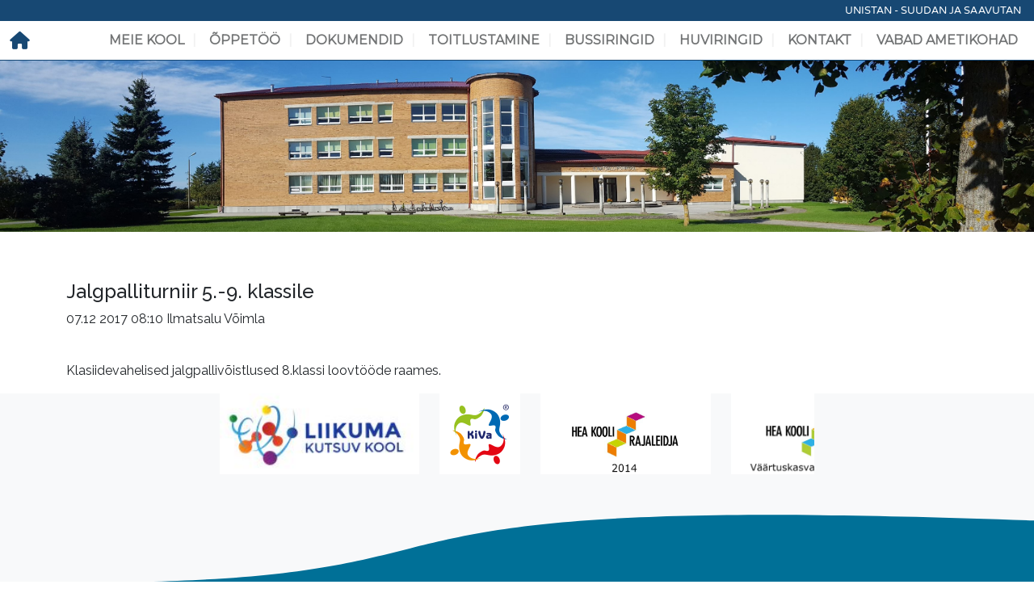

--- FILE ---
content_type: text/html; charset=UTF-8
request_url: https://ilmatsalu.edu.ee/events/jalgpalliturniir-5-9-klassile/
body_size: 11080
content:
<!DOCTYPE html>
<html lang="en" class="apt">
<link rel="icon" href="wp-content/uploads/image/favicon.ico" />
<head><meta charset="utf-8" />
<meta http-equiv="X-UA-Compatible" content="IE=edge" />
<meta name="viewport" content="width=device-width, initial-scale=1" />
<meta name="author" content="" />
<meta name="description" content="" />
<meta name="google-site-verification" content="ncGpth6Etk-kfAIgnKLzOVSKeD-jtxKoRE9P2JaiNhA" />
<meta property="og:site_name" content="Ilmatsalu Põhikool" />
<meta property="og:url" content="https://ilmatsalu.edu.ee/events/jalgpalliturniir-5-9-klassile/" />
<meta property="og:type" content="website" />
<meta property="og:title" content="Jalgpalliturniir 5.-9. klassile" />
<meta property="og:description" content="
	Klasiidevahelised jalgpalliv&amp;otilde;istlused 8. ..." />
<meta property="og:image" content="https://ilmatsalu.edu.ee/wp-content/themes/ipk/img/logo.png" />
<meta property="og:image:width" content="210" />
<meta property="og:image:height" content="295" />
<title>Jalgpalliturniir 5.-9. klassile</title>
        <style id="pressidium-cc-styles">
            .pressidium-cc-theme {
                --cc-bg: #f9faff;
--cc-text: #112954;
--cc-btn-primary-bg: #3859d0;
--cc-btn-primary-text: #f9faff;
--cc-btn-primary-hover-bg: #1d2e38;
--cc-btn-primary-hover-text: #f9faff;
--cc-btn-secondary-bg: #dfe7f9;
--cc-btn-secondary-text: #112954;
--cc-btn-secondary-hover-bg: #c6d1ea;
--cc-btn-secondary-hover-text: #112954;
--cc-toggle-bg-off: #8fa8d6;
--cc-toggle-bg-on: #3859d0;
--cc-toggle-bg-readonly: #cbd8f1;
--cc-toggle-knob-bg: #fff;
--cc-toggle-knob-icon-color: #ecf2fa;
--cc-cookie-category-block-bg: #ebeff9;
--cc-cookie-category-block-bg-hover: #dbe5f9;
--cc-section-border: #f1f3f5;
--cc-block-text: #112954;
--cc-cookie-table-border: #e1e7f3;
--cc-overlay-bg: rgba(230, 235, 255, .85);
--cc-webkit-scrollbar-bg: #ebeff9;
--cc-webkit-scrollbar-bg-hover: #3859d0;
--cc-btn-floating-bg: #3859d0;
--cc-btn-floating-icon: #f9faff;
--cc-btn-floating-hover-bg: #1d2e38;
--cc-btn-floating-hover-icon: #f9faff;
            }
        </style>

        <meta name='robots' content='max-image-preview:large' />
	<style>img:is([sizes="auto" i], [sizes^="auto," i]) { contain-intrinsic-size: 3000px 1500px }</style>
	<script type="text/javascript">
/* <![CDATA[ */
window._wpemojiSettings = {"baseUrl":"https:\/\/s.w.org\/images\/core\/emoji\/16.0.1\/72x72\/","ext":".png","svgUrl":"https:\/\/s.w.org\/images\/core\/emoji\/16.0.1\/svg\/","svgExt":".svg","source":{"concatemoji":"https:\/\/ilmatsalu.edu.ee\/wp-includes\/js\/wp-emoji-release.min.js?ver=6.8.2"}};
/*! This file is auto-generated */
!function(s,n){var o,i,e;function c(e){try{var t={supportTests:e,timestamp:(new Date).valueOf()};sessionStorage.setItem(o,JSON.stringify(t))}catch(e){}}function p(e,t,n){e.clearRect(0,0,e.canvas.width,e.canvas.height),e.fillText(t,0,0);var t=new Uint32Array(e.getImageData(0,0,e.canvas.width,e.canvas.height).data),a=(e.clearRect(0,0,e.canvas.width,e.canvas.height),e.fillText(n,0,0),new Uint32Array(e.getImageData(0,0,e.canvas.width,e.canvas.height).data));return t.every(function(e,t){return e===a[t]})}function u(e,t){e.clearRect(0,0,e.canvas.width,e.canvas.height),e.fillText(t,0,0);for(var n=e.getImageData(16,16,1,1),a=0;a<n.data.length;a++)if(0!==n.data[a])return!1;return!0}function f(e,t,n,a){switch(t){case"flag":return n(e,"\ud83c\udff3\ufe0f\u200d\u26a7\ufe0f","\ud83c\udff3\ufe0f\u200b\u26a7\ufe0f")?!1:!n(e,"\ud83c\udde8\ud83c\uddf6","\ud83c\udde8\u200b\ud83c\uddf6")&&!n(e,"\ud83c\udff4\udb40\udc67\udb40\udc62\udb40\udc65\udb40\udc6e\udb40\udc67\udb40\udc7f","\ud83c\udff4\u200b\udb40\udc67\u200b\udb40\udc62\u200b\udb40\udc65\u200b\udb40\udc6e\u200b\udb40\udc67\u200b\udb40\udc7f");case"emoji":return!a(e,"\ud83e\udedf")}return!1}function g(e,t,n,a){var r="undefined"!=typeof WorkerGlobalScope&&self instanceof WorkerGlobalScope?new OffscreenCanvas(300,150):s.createElement("canvas"),o=r.getContext("2d",{willReadFrequently:!0}),i=(o.textBaseline="top",o.font="600 32px Arial",{});return e.forEach(function(e){i[e]=t(o,e,n,a)}),i}function t(e){var t=s.createElement("script");t.src=e,t.defer=!0,s.head.appendChild(t)}"undefined"!=typeof Promise&&(o="wpEmojiSettingsSupports",i=["flag","emoji"],n.supports={everything:!0,everythingExceptFlag:!0},e=new Promise(function(e){s.addEventListener("DOMContentLoaded",e,{once:!0})}),new Promise(function(t){var n=function(){try{var e=JSON.parse(sessionStorage.getItem(o));if("object"==typeof e&&"number"==typeof e.timestamp&&(new Date).valueOf()<e.timestamp+604800&&"object"==typeof e.supportTests)return e.supportTests}catch(e){}return null}();if(!n){if("undefined"!=typeof Worker&&"undefined"!=typeof OffscreenCanvas&&"undefined"!=typeof URL&&URL.createObjectURL&&"undefined"!=typeof Blob)try{var e="postMessage("+g.toString()+"("+[JSON.stringify(i),f.toString(),p.toString(),u.toString()].join(",")+"));",a=new Blob([e],{type:"text/javascript"}),r=new Worker(URL.createObjectURL(a),{name:"wpTestEmojiSupports"});return void(r.onmessage=function(e){c(n=e.data),r.terminate(),t(n)})}catch(e){}c(n=g(i,f,p,u))}t(n)}).then(function(e){for(var t in e)n.supports[t]=e[t],n.supports.everything=n.supports.everything&&n.supports[t],"flag"!==t&&(n.supports.everythingExceptFlag=n.supports.everythingExceptFlag&&n.supports[t]);n.supports.everythingExceptFlag=n.supports.everythingExceptFlag&&!n.supports.flag,n.DOMReady=!1,n.readyCallback=function(){n.DOMReady=!0}}).then(function(){return e}).then(function(){var e;n.supports.everything||(n.readyCallback(),(e=n.source||{}).concatemoji?t(e.concatemoji):e.wpemoji&&e.twemoji&&(t(e.twemoji),t(e.wpemoji)))}))}((window,document),window._wpemojiSettings);
/* ]]> */
</script>
<style id='wp-emoji-styles-inline-css' type='text/css'>

	img.wp-smiley, img.emoji {
		display: inline !important;
		border: none !important;
		box-shadow: none !important;
		height: 1em !important;
		width: 1em !important;
		margin: 0 0.07em !important;
		vertical-align: -0.1em !important;
		background: none !important;
		padding: 0 !important;
	}
</style>
<link rel='stylesheet' id='wp-block-library-css' href='https://ilmatsalu.edu.ee/wp-includes/css/dist/block-library/style.min.css?ver=6.8.2' type='text/css' media='all' />
<style id='classic-theme-styles-inline-css' type='text/css'>
/*! This file is auto-generated */
.wp-block-button__link{color:#fff;background-color:#32373c;border-radius:9999px;box-shadow:none;text-decoration:none;padding:calc(.667em + 2px) calc(1.333em + 2px);font-size:1.125em}.wp-block-file__button{background:#32373c;color:#fff;text-decoration:none}
</style>
<style id='pressidium-cookies-style-inline-css' type='text/css'>
.wp-block-pressidium-cookies{overflow-x:auto}.wp-block-pressidium-cookies table{border-collapse:collapse;width:100%}.wp-block-pressidium-cookies thead{border-bottom:3px solid}.wp-block-pressidium-cookies td,.wp-block-pressidium-cookies th{border:solid;padding:.5em}.wp-block-pressidium-cookies td.align-left,.wp-block-pressidium-cookies th.align-left{text-align:left}.wp-block-pressidium-cookies td.align-center,.wp-block-pressidium-cookies th.align-center{text-align:center}.wp-block-pressidium-cookies td.align-right,.wp-block-pressidium-cookies th.align-right{text-align:right}.wp-block-pressidium-cookies td.wrap{word-wrap:anywhere}.wp-block-pressidium-cookies .has-fixed-layout{table-layout:fixed;width:100%}.wp-block-pressidium-cookies .has-fixed-layout td,.wp-block-pressidium-cookies .has-fixed-layout th{word-break:break-word}.wp-block-pressidium-cookies.aligncenter,.wp-block-pressidium-cookies.alignleft,.wp-block-pressidium-cookies.alignright{display:table;width:auto}.wp-block-pressidium-cookies.aligncenter td,.wp-block-pressidium-cookies.aligncenter th,.wp-block-pressidium-cookies.alignleft td,.wp-block-pressidium-cookies.alignleft th,.wp-block-pressidium-cookies.alignright td,.wp-block-pressidium-cookies.alignright th{word-break:break-word}.wp-block-pressidium-cookies.is-style-stripes{background-color:transparent;border-collapse:inherit;border-spacing:0}.wp-block-pressidium-cookies.is-style-stripes tbody tr:nth-child(odd){background-color:var(--cc-block-stripe-color)}.wp-block-pressidium-cookies.is-style-stripes td,.wp-block-pressidium-cookies.is-style-stripes th{border-color:transparent}.wp-block-pressidium-cookies .has-border-color td,.wp-block-pressidium-cookies .has-border-color th,.wp-block-pressidium-cookies .has-border-color tr,.wp-block-pressidium-cookies .has-border-color>*{border-color:inherit}.wp-block-pressidium-cookies table[style*=border-top-color] tr:first-child,.wp-block-pressidium-cookies table[style*=border-top-color] tr:first-child td,.wp-block-pressidium-cookies table[style*=border-top-color] tr:first-child th,.wp-block-pressidium-cookies table[style*=border-top-color]>*,.wp-block-pressidium-cookies table[style*=border-top-color]>* td,.wp-block-pressidium-cookies table[style*=border-top-color]>* th{border-top-color:inherit}.wp-block-pressidium-cookies table[style*=border-top-color] tr:not(:first-child){border-top-color:currentColor}.wp-block-pressidium-cookies table[style*=border-right-color] td:last-child,.wp-block-pressidium-cookies table[style*=border-right-color] th,.wp-block-pressidium-cookies table[style*=border-right-color] tr,.wp-block-pressidium-cookies table[style*=border-right-color]>*{border-right-color:inherit}.wp-block-pressidium-cookies table[style*=border-bottom-color] tr:last-child,.wp-block-pressidium-cookies table[style*=border-bottom-color] tr:last-child td,.wp-block-pressidium-cookies table[style*=border-bottom-color] tr:last-child th,.wp-block-pressidium-cookies table[style*=border-bottom-color]>*,.wp-block-pressidium-cookies table[style*=border-bottom-color]>* td,.wp-block-pressidium-cookies table[style*=border-bottom-color]>* th{border-bottom-color:inherit}.wp-block-pressidium-cookies table[style*=border-bottom-color] tr:not(:last-child){border-bottom-color:currentColor}.wp-block-pressidium-cookies table[style*=border-left-color] td:first-child,.wp-block-pressidium-cookies table[style*=border-left-color] th,.wp-block-pressidium-cookies table[style*=border-left-color] tr,.wp-block-pressidium-cookies table[style*=border-left-color]>*{border-left-color:inherit}.wp-block-pressidium-cookies table[style*=border-style] td,.wp-block-pressidium-cookies table[style*=border-style] th,.wp-block-pressidium-cookies table[style*=border-style] tr,.wp-block-pressidium-cookies table[style*=border-style]>*{border-style:inherit}.wp-block-pressidium-cookies table[style*=border-width] td,.wp-block-pressidium-cookies table[style*=border-width] th,.wp-block-pressidium-cookies table[style*=border-width] tr,.wp-block-pressidium-cookies table[style*=border-width]>*{border-style:inherit;border-width:inherit}

</style>
<style id='global-styles-inline-css' type='text/css'>
:root{--wp--preset--aspect-ratio--square: 1;--wp--preset--aspect-ratio--4-3: 4/3;--wp--preset--aspect-ratio--3-4: 3/4;--wp--preset--aspect-ratio--3-2: 3/2;--wp--preset--aspect-ratio--2-3: 2/3;--wp--preset--aspect-ratio--16-9: 16/9;--wp--preset--aspect-ratio--9-16: 9/16;--wp--preset--color--black: #000000;--wp--preset--color--cyan-bluish-gray: #abb8c3;--wp--preset--color--white: #ffffff;--wp--preset--color--pale-pink: #f78da7;--wp--preset--color--vivid-red: #cf2e2e;--wp--preset--color--luminous-vivid-orange: #ff6900;--wp--preset--color--luminous-vivid-amber: #fcb900;--wp--preset--color--light-green-cyan: #7bdcb5;--wp--preset--color--vivid-green-cyan: #00d084;--wp--preset--color--pale-cyan-blue: #8ed1fc;--wp--preset--color--vivid-cyan-blue: #0693e3;--wp--preset--color--vivid-purple: #9b51e0;--wp--preset--gradient--vivid-cyan-blue-to-vivid-purple: linear-gradient(135deg,rgba(6,147,227,1) 0%,rgb(155,81,224) 100%);--wp--preset--gradient--light-green-cyan-to-vivid-green-cyan: linear-gradient(135deg,rgb(122,220,180) 0%,rgb(0,208,130) 100%);--wp--preset--gradient--luminous-vivid-amber-to-luminous-vivid-orange: linear-gradient(135deg,rgba(252,185,0,1) 0%,rgba(255,105,0,1) 100%);--wp--preset--gradient--luminous-vivid-orange-to-vivid-red: linear-gradient(135deg,rgba(255,105,0,1) 0%,rgb(207,46,46) 100%);--wp--preset--gradient--very-light-gray-to-cyan-bluish-gray: linear-gradient(135deg,rgb(238,238,238) 0%,rgb(169,184,195) 100%);--wp--preset--gradient--cool-to-warm-spectrum: linear-gradient(135deg,rgb(74,234,220) 0%,rgb(151,120,209) 20%,rgb(207,42,186) 40%,rgb(238,44,130) 60%,rgb(251,105,98) 80%,rgb(254,248,76) 100%);--wp--preset--gradient--blush-light-purple: linear-gradient(135deg,rgb(255,206,236) 0%,rgb(152,150,240) 100%);--wp--preset--gradient--blush-bordeaux: linear-gradient(135deg,rgb(254,205,165) 0%,rgb(254,45,45) 50%,rgb(107,0,62) 100%);--wp--preset--gradient--luminous-dusk: linear-gradient(135deg,rgb(255,203,112) 0%,rgb(199,81,192) 50%,rgb(65,88,208) 100%);--wp--preset--gradient--pale-ocean: linear-gradient(135deg,rgb(255,245,203) 0%,rgb(182,227,212) 50%,rgb(51,167,181) 100%);--wp--preset--gradient--electric-grass: linear-gradient(135deg,rgb(202,248,128) 0%,rgb(113,206,126) 100%);--wp--preset--gradient--midnight: linear-gradient(135deg,rgb(2,3,129) 0%,rgb(40,116,252) 100%);--wp--preset--font-size--small: 13px;--wp--preset--font-size--medium: 20px;--wp--preset--font-size--large: 36px;--wp--preset--font-size--x-large: 42px;--wp--preset--spacing--20: 0.44rem;--wp--preset--spacing--30: 0.67rem;--wp--preset--spacing--40: 1rem;--wp--preset--spacing--50: 1.5rem;--wp--preset--spacing--60: 2.25rem;--wp--preset--spacing--70: 3.38rem;--wp--preset--spacing--80: 5.06rem;--wp--preset--shadow--natural: 6px 6px 9px rgba(0, 0, 0, 0.2);--wp--preset--shadow--deep: 12px 12px 50px rgba(0, 0, 0, 0.4);--wp--preset--shadow--sharp: 6px 6px 0px rgba(0, 0, 0, 0.2);--wp--preset--shadow--outlined: 6px 6px 0px -3px rgba(255, 255, 255, 1), 6px 6px rgba(0, 0, 0, 1);--wp--preset--shadow--crisp: 6px 6px 0px rgba(0, 0, 0, 1);}:where(.is-layout-flex){gap: 0.5em;}:where(.is-layout-grid){gap: 0.5em;}body .is-layout-flex{display: flex;}.is-layout-flex{flex-wrap: wrap;align-items: center;}.is-layout-flex > :is(*, div){margin: 0;}body .is-layout-grid{display: grid;}.is-layout-grid > :is(*, div){margin: 0;}:where(.wp-block-columns.is-layout-flex){gap: 2em;}:where(.wp-block-columns.is-layout-grid){gap: 2em;}:where(.wp-block-post-template.is-layout-flex){gap: 1.25em;}:where(.wp-block-post-template.is-layout-grid){gap: 1.25em;}.has-black-color{color: var(--wp--preset--color--black) !important;}.has-cyan-bluish-gray-color{color: var(--wp--preset--color--cyan-bluish-gray) !important;}.has-white-color{color: var(--wp--preset--color--white) !important;}.has-pale-pink-color{color: var(--wp--preset--color--pale-pink) !important;}.has-vivid-red-color{color: var(--wp--preset--color--vivid-red) !important;}.has-luminous-vivid-orange-color{color: var(--wp--preset--color--luminous-vivid-orange) !important;}.has-luminous-vivid-amber-color{color: var(--wp--preset--color--luminous-vivid-amber) !important;}.has-light-green-cyan-color{color: var(--wp--preset--color--light-green-cyan) !important;}.has-vivid-green-cyan-color{color: var(--wp--preset--color--vivid-green-cyan) !important;}.has-pale-cyan-blue-color{color: var(--wp--preset--color--pale-cyan-blue) !important;}.has-vivid-cyan-blue-color{color: var(--wp--preset--color--vivid-cyan-blue) !important;}.has-vivid-purple-color{color: var(--wp--preset--color--vivid-purple) !important;}.has-black-background-color{background-color: var(--wp--preset--color--black) !important;}.has-cyan-bluish-gray-background-color{background-color: var(--wp--preset--color--cyan-bluish-gray) !important;}.has-white-background-color{background-color: var(--wp--preset--color--white) !important;}.has-pale-pink-background-color{background-color: var(--wp--preset--color--pale-pink) !important;}.has-vivid-red-background-color{background-color: var(--wp--preset--color--vivid-red) !important;}.has-luminous-vivid-orange-background-color{background-color: var(--wp--preset--color--luminous-vivid-orange) !important;}.has-luminous-vivid-amber-background-color{background-color: var(--wp--preset--color--luminous-vivid-amber) !important;}.has-light-green-cyan-background-color{background-color: var(--wp--preset--color--light-green-cyan) !important;}.has-vivid-green-cyan-background-color{background-color: var(--wp--preset--color--vivid-green-cyan) !important;}.has-pale-cyan-blue-background-color{background-color: var(--wp--preset--color--pale-cyan-blue) !important;}.has-vivid-cyan-blue-background-color{background-color: var(--wp--preset--color--vivid-cyan-blue) !important;}.has-vivid-purple-background-color{background-color: var(--wp--preset--color--vivid-purple) !important;}.has-black-border-color{border-color: var(--wp--preset--color--black) !important;}.has-cyan-bluish-gray-border-color{border-color: var(--wp--preset--color--cyan-bluish-gray) !important;}.has-white-border-color{border-color: var(--wp--preset--color--white) !important;}.has-pale-pink-border-color{border-color: var(--wp--preset--color--pale-pink) !important;}.has-vivid-red-border-color{border-color: var(--wp--preset--color--vivid-red) !important;}.has-luminous-vivid-orange-border-color{border-color: var(--wp--preset--color--luminous-vivid-orange) !important;}.has-luminous-vivid-amber-border-color{border-color: var(--wp--preset--color--luminous-vivid-amber) !important;}.has-light-green-cyan-border-color{border-color: var(--wp--preset--color--light-green-cyan) !important;}.has-vivid-green-cyan-border-color{border-color: var(--wp--preset--color--vivid-green-cyan) !important;}.has-pale-cyan-blue-border-color{border-color: var(--wp--preset--color--pale-cyan-blue) !important;}.has-vivid-cyan-blue-border-color{border-color: var(--wp--preset--color--vivid-cyan-blue) !important;}.has-vivid-purple-border-color{border-color: var(--wp--preset--color--vivid-purple) !important;}.has-vivid-cyan-blue-to-vivid-purple-gradient-background{background: var(--wp--preset--gradient--vivid-cyan-blue-to-vivid-purple) !important;}.has-light-green-cyan-to-vivid-green-cyan-gradient-background{background: var(--wp--preset--gradient--light-green-cyan-to-vivid-green-cyan) !important;}.has-luminous-vivid-amber-to-luminous-vivid-orange-gradient-background{background: var(--wp--preset--gradient--luminous-vivid-amber-to-luminous-vivid-orange) !important;}.has-luminous-vivid-orange-to-vivid-red-gradient-background{background: var(--wp--preset--gradient--luminous-vivid-orange-to-vivid-red) !important;}.has-very-light-gray-to-cyan-bluish-gray-gradient-background{background: var(--wp--preset--gradient--very-light-gray-to-cyan-bluish-gray) !important;}.has-cool-to-warm-spectrum-gradient-background{background: var(--wp--preset--gradient--cool-to-warm-spectrum) !important;}.has-blush-light-purple-gradient-background{background: var(--wp--preset--gradient--blush-light-purple) !important;}.has-blush-bordeaux-gradient-background{background: var(--wp--preset--gradient--blush-bordeaux) !important;}.has-luminous-dusk-gradient-background{background: var(--wp--preset--gradient--luminous-dusk) !important;}.has-pale-ocean-gradient-background{background: var(--wp--preset--gradient--pale-ocean) !important;}.has-electric-grass-gradient-background{background: var(--wp--preset--gradient--electric-grass) !important;}.has-midnight-gradient-background{background: var(--wp--preset--gradient--midnight) !important;}.has-small-font-size{font-size: var(--wp--preset--font-size--small) !important;}.has-medium-font-size{font-size: var(--wp--preset--font-size--medium) !important;}.has-large-font-size{font-size: var(--wp--preset--font-size--large) !important;}.has-x-large-font-size{font-size: var(--wp--preset--font-size--x-large) !important;}
:where(.wp-block-post-template.is-layout-flex){gap: 1.25em;}:where(.wp-block-post-template.is-layout-grid){gap: 1.25em;}
:where(.wp-block-columns.is-layout-flex){gap: 2em;}:where(.wp-block-columns.is-layout-grid){gap: 2em;}
:root :where(.wp-block-pullquote){font-size: 1.5em;line-height: 1.6;}
</style>
<link rel='stylesheet' id='lightbox2-css' href='https://ilmatsalu.edu.ee/wp-content/plugins/addisional_post_types/vendor/bower-asset/lightbox2/dist/css/lightbox.min.css?ver=M1727031473' type='text/css' media='all' />
<link rel='stylesheet' id='post-type-Gallery-css' href='https://ilmatsalu.edu.ee/wp-content/plugins/addisional_post_types/assets/css/post/Gallery.css?ver=M1727031473' type='text/css' media='all' />
<link rel='stylesheet' id='owlcarousel-css' href='https://ilmatsalu.edu.ee/wp-content/plugins/addisional_post_types/vendor/bower-asset/owl.carousel/dist/assets/owl.carousel.min.css?ver=M1727031473' type='text/css' media='all' />
<link rel='stylesheet' id='owl-theme-css' href='https://ilmatsalu.edu.ee/wp-content/plugins/addisional_post_types/vendor/bower-asset/owl.carousel/dist/assets/owl.theme.default.min.css?ver=M1727031473' type='text/css' media='all' />
<link rel='stylesheet' id='post-type-Slider-css' href='https://ilmatsalu.edu.ee/wp-content/plugins/addisional_post_types/assets/css/post/Slider.css?ver=M1727031473' type='text/css' media='all' />
<link rel='stylesheet' id='post-type-Team-css' href='https://ilmatsalu.edu.ee/wp-content/plugins/addisional_post_types/assets/css/post/Team.css?ver=M1727031473' type='text/css' media='all' />
<link rel='stylesheet' id='dashicons-css' href='https://ilmatsalu.edu.ee/wp-includes/css/dashicons.min.css?ver=6.8.2' type='text/css' media='all' />
<link rel='stylesheet' id='admin-bar-css' href='https://ilmatsalu.edu.ee/wp-includes/css/admin-bar.min.css?ver=6.8.2' type='text/css' media='all' />
<style id='admin-bar-inline-css' type='text/css'>

    /* Hide CanvasJS credits for P404 charts specifically */
    #p404RedirectChart .canvasjs-chart-credit {
        display: none !important;
    }
    
    #p404RedirectChart canvas {
        border-radius: 6px;
    }

    .p404-redirect-adminbar-weekly-title {
        font-weight: bold;
        font-size: 14px;
        color: #fff;
        margin-bottom: 6px;
    }

    #wpadminbar #wp-admin-bar-p404_free_top_button .ab-icon:before {
        content: "\f103";
        color: #dc3545;
        top: 3px;
    }
    
    #wp-admin-bar-p404_free_top_button .ab-item {
        min-width: 80px !important;
        padding: 0px !important;
    }
    
    /* Ensure proper positioning and z-index for P404 dropdown */
    .p404-redirect-adminbar-dropdown-wrap { 
        min-width: 0; 
        padding: 0;
        position: static !important;
    }
    
    #wpadminbar #wp-admin-bar-p404_free_top_button_dropdown {
        position: static !important;
    }
    
    #wpadminbar #wp-admin-bar-p404_free_top_button_dropdown .ab-item {
        padding: 0 !important;
        margin: 0 !important;
    }
    
    .p404-redirect-dropdown-container {
        min-width: 340px;
        padding: 18px 18px 12px 18px;
        background: #23282d !important;
        color: #fff;
        border-radius: 12px;
        box-shadow: 0 8px 32px rgba(0,0,0,0.25);
        margin-top: 10px;
        position: relative !important;
        z-index: 999999 !important;
        display: block !important;
        border: 1px solid #444;
    }
    
    /* Ensure P404 dropdown appears on hover */
    #wpadminbar #wp-admin-bar-p404_free_top_button .p404-redirect-dropdown-container { 
        display: none !important;
    }
    
    #wpadminbar #wp-admin-bar-p404_free_top_button:hover .p404-redirect-dropdown-container { 
        display: block !important;
    }
    
    #wpadminbar #wp-admin-bar-p404_free_top_button:hover #wp-admin-bar-p404_free_top_button_dropdown .p404-redirect-dropdown-container {
        display: block !important;
    }
    
    .p404-redirect-card {
        background: #2c3338;
        border-radius: 8px;
        padding: 18px 18px 12px 18px;
        box-shadow: 0 2px 8px rgba(0,0,0,0.07);
        display: flex;
        flex-direction: column;
        align-items: flex-start;
        border: 1px solid #444;
    }
    
    .p404-redirect-btn {
        display: inline-block;
        background: #dc3545;
        color: #fff !important;
        font-weight: bold;
        padding: 5px 22px;
        border-radius: 8px;
        text-decoration: none;
        font-size: 17px;
        transition: background 0.2s, box-shadow 0.2s;
        margin-top: 8px;
        box-shadow: 0 2px 8px rgba(220,53,69,0.15);
        text-align: center;
        line-height: 1.6;
    }
    
    .p404-redirect-btn:hover {
        background: #c82333;
        color: #fff !important;
        box-shadow: 0 4px 16px rgba(220,53,69,0.25);
    }
    
    /* Prevent conflicts with other admin bar dropdowns */
    #wpadminbar .ab-top-menu > li:hover > .ab-item,
    #wpadminbar .ab-top-menu > li.hover > .ab-item {
        z-index: auto;
    }
    
    #wpadminbar #wp-admin-bar-p404_free_top_button:hover > .ab-item {
        z-index: 999998 !important;
    }
    
</style>
<link rel='stylesheet' id='cookie-consent-client-style-css' href='https://ilmatsalu.edu.ee/wp-content/plugins/pressidium-cookie-consent/public/bundle.client.css?ver=196e4b8ba8df598fce49' type='text/css' media='all' />
<link rel='stylesheet' id='combined.css-css' href='https://ilmatsalu.edu.ee/wp-content/themes/ipk/css/combined.css?ver=2.0.2' type='text/css' media='all' />
<link rel='stylesheet' id='bootstrap-css' href='https://ilmatsalu.edu.ee/wp-content/plugins/addisional_post_types/vendor/npm-asset/bootstrap/dist/css/bootstrap.min.css?ver=5.2.0' type='text/css' media='all' />
<link rel='stylesheet' id='bootstrap-select-css' href='https://ilmatsalu.edu.ee/wp-content/plugins/addisional_post_types/vendor/npm-asset/bootstrap-select/dist/css/bootstrap-select.min.css?ver=1.7.3' type='text/css' media='all' />
<link rel='stylesheet' id='dropzone-css' href='https://ilmatsalu.edu.ee/wp-content/plugins/addisional_post_types/vendor/enyo/dropzone/dist/dropzone.css?ver=4.0.1' type='text/css' media='all' />
<link rel='stylesheet' id='dropzone-add-css' href='https://ilmatsalu.edu.ee/wp-content/plugins/addisional_post_types/assets/css/dropzone.css?ver=M1727031473' type='text/css' media='all' />
<link rel='stylesheet' id='apt-helpers-css' href='https://ilmatsalu.edu.ee/wp-content/plugins/addisional_post_types/assets/css/apt.css?ver=M1727031473' type='text/css' media='all' />
<script type="text/javascript" id="consent-mode-script-js-extra">
/* <![CDATA[ */
var pressidiumCCGCM = {"gcm":{"enabled":false,"implementation":"gtag","ads_data_redaction":false,"url_passthrough":false,"regions":[]}};
/* ]]> */
</script>
<script type="text/javascript" src="https://ilmatsalu.edu.ee/wp-content/plugins/pressidium-cookie-consent/public/consent-mode.js?ver=e12e26152e9ebe6a26ba" id="consent-mode-script-js"></script>
<script type="text/javascript" src="https://ilmatsalu.edu.ee/wp-includes/js/jquery/jquery.min.js?ver=3.7.1" id="jquery-core-js"></script>
<script type="text/javascript" src="https://ilmatsalu.edu.ee/wp-content/plugins/addisional_post_types/vendor/npm-asset/jquery-lazy/jquery.lazy.min.js?ver=M1727031473" id="lazyload-js"></script>
<script type="text/javascript" src="https://ilmatsalu.edu.ee/wp-content/plugins/addisional_post_types/vendor/bower-asset/lightbox2/dist/js/lightbox.min.js?ver=M1727031473" id="lightbox2-js"></script>
<script type="text/javascript" src="https://ilmatsalu.edu.ee/wp-content/plugins/addisional_post_types/vendor/bower-asset/owl.carousel/dist/owl.carousel.min.js?ver=M1727031473" id="owlcarousel-js"></script>
<script type="text/javascript" src="https://ilmatsalu.edu.ee/wp-content/plugins/addisional_post_types/assets/js/post/Slider.js?ver=M1727031473" id="post-type-Slider-js"></script>
<script type="text/javascript" src="https://ilmatsalu.edu.ee/wp-includes/js/jquery/jquery-migrate.min.js?ver=3.4.1" id="jquery-migrate-js"></script>
<script type="text/javascript" src="https://ilmatsalu.edu.ee/wp-content/themes/ipk/js/site.js?ver=3.0.0" id="site.js-js"></script>
<script type="text/javascript" src="https://ilmatsalu.edu.ee/wp-content/plugins/addisional_post_types/assets/js/apt.js?ver=1.0" id="apt-core-js"></script>
<script type="text/javascript" src="https://ilmatsalu.edu.ee/wp-content/plugins/addisional_post_types/vendor/enyo/dropzone/dist/dropzone.js?ver=4.0.1" id="dropzone-js"></script>
<script type="text/javascript" src="https://ilmatsalu.edu.ee/wp-content/plugins/addisional_post_types/vendor/npm-asset/bootstrap/dist/js/bootstrap.bundle.min.js?ver=3.3.5" id="bootstrap-js"></script>
<script type="text/javascript" src="https://ilmatsalu.edu.ee/wp-content/plugins/addisional_post_types/vendor/npm-asset/bootstrap-select/dist/js/bootstrap-select.min.js?ver=1.7.3" id="bootstrap-select-js"></script>
<script type="text/javascript" src="https://ilmatsalu.edu.ee/wp-content/plugins/addisional_post_types/assets/js/components/navbar/nav.js?ver=M1727031473" id="nav-apt-js-js"></script>
<script type="text/javascript" src="https://ilmatsalu.edu.ee/wp-content/themes/ipk//js/components/navbar/nav.js?ver=M1727031474" id="nav-t-js-js"></script>
<link rel="https://api.w.org/" href="https://ilmatsalu.edu.ee/wp-json/" /><link rel="EditURI" type="application/rsd+xml" title="RSD" href="https://ilmatsalu.edu.ee/xmlrpc.php?rsd" />
<meta name="generator" content="WordPress 6.8.2" />
<link rel="canonical" href="https://ilmatsalu.edu.ee/events/jalgpalliturniir-5-9-klassile/" />
<link rel='shortlink' href='https://ilmatsalu.edu.ee/?p=4182' />
<link rel="alternate" title="oEmbed (JSON)" type="application/json+oembed" href="https://ilmatsalu.edu.ee/wp-json/oembed/1.0/embed?url=https%3A%2F%2Filmatsalu.edu.ee%2Fevents%2Fjalgpalliturniir-5-9-klassile%2F" />
<link rel="alternate" title="oEmbed (XML)" type="text/xml+oembed" href="https://ilmatsalu.edu.ee/wp-json/oembed/1.0/embed?url=https%3A%2F%2Filmatsalu.edu.ee%2Fevents%2Fjalgpalliturniir-5-9-klassile%2F&#038;format=xml" />
<link rel="icon" href="https://ilmatsalu.edu.ee/wp-content/uploads/2021/10/cropped-favicon-32x32.jpg" sizes="32x32" />
<link rel="icon" href="https://ilmatsalu.edu.ee/wp-content/uploads/2021/10/cropped-favicon-192x192.jpg" sizes="192x192" />
<link rel="apple-touch-icon" href="https://ilmatsalu.edu.ee/wp-content/uploads/2021/10/cropped-favicon-180x180.jpg" />
<meta name="msapplication-TileImage" content="https://ilmatsalu.edu.ee/wp-content/uploads/2021/10/cropped-favicon-270x270.jpg" />
</head><body class="wp-singular event-template-default single single-event postid-4182 wp-theme-ipk apt-body pressidium-cc-theme"><div class="w-100 p-1 bg-tertiary site-slogan">
  <div class="container-fluid">
    Unistan - suudan ja saavutan  </div>
</div>

<div class="container-fluid">
  <div class="row">
    <!--BEGIN:NavBar.php-->
<nav class="navbar navbar-expand-lg navbar-style-quaternary header-navigation-menu">
  <div class="container-fluid">
    <a class="navbar-brand" href="https://ilmatsalu.edu.ee"><i class="fa-solid fa-house"></i></a>    <button class="navbar-toggler" type="button" data-bs-toggle="collapse" data-bs-target="#navbarSupportedContent" aria-controls="navbarSupportedContent" aria-expanded="false" aria-label="Toggle navigation">
      <span class="navbar-toggler-icon"></span>
    </button>
    <div class="collapse navbar-collapse" id="navbarSupportedContent">
      <ul class="navbar-nav ms-auto mb-2 mb-lg-0">
        <li class="nav-item dropdown"><a class="nav-link" role="button" aria-expanded="false" data-bs-toggle="dropdown" data-bs-trigger="hover" href="#">Meie kool<span class="caret"></span></a><ul class="dropdown-menu"><li class="nav-item"><a class="nav-link trigger dropdown-item" href="https://ilmatsalu.edu.ee/koolist/">Jaanuar: talisport</a></li><li class="nav-item"><a class="nav-link trigger dropdown-item" href="https://ilmatsalu.edu.ee/vaartused/">Väärtused</a></li><li class="nav-item"><a class="nav-link trigger dropdown-item" href="https://ilmatsalu.edu.ee/team/">Meie inimesed</a></li><li class="nav-item"><a class="nav-link trigger dropdown-item" href="https://ilmatsalu.edu.ee/oppenoukogu/">Õppenõukogu</a></li><li class="nav-item"><a class="nav-link trigger dropdown-item" href="https://ilmatsalu.edu.ee/hoolekogu-koosseis/">Hoolekogu</a></li><li class="nav-item"><a class="nav-link trigger dropdown-item" href="https://ilmatsalu.edu.ee/kiva/">KiVa</a></li><li class="nav-item"><a class="nav-link trigger dropdown-item" href="https://ilmatsalu.edu.ee/sb-gallery/">Galerii</a></li><li class="nav-item"><a class="nav-link trigger dropdown-item" href="https://ilmatsalu.edu.ee/riiklik-jarelvalve/">Riiklik järelvalve</a></li><li class="nav-item"><a class="nav-link trigger dropdown-item" href="https://ilmatsalu.edu.ee/vastuvott-kooli/">Vastuvõtt kooli</a></li></ul></li><li class="nav-item dropdown"><a class="nav-link" role="button" aria-expanded="false" data-bs-toggle="dropdown" data-bs-trigger="hover" href="#">Õppetöö<span class="caret"></span></a><ul class="dropdown-menu"><li class="nav-item"><a class="nav-link trigger dropdown-item" href="https://ilmatsalu.edu.ee/document-category/oppekava/">Õppekava</a></li><li class="nav-item"><a class="nav-link trigger dropdown-item" href="https://ilmatsalu.edu.ee/sb-asctimetable/tunniplaan/">Tunniplaan</a></li><li class="nav-item"><a class="nav-link trigger dropdown-item" href="https://ilmatsalu.edu.ee/tundide-ajad/">Tundide ajad</a></li><li class="nav-item"><a class="nav-link trigger dropdown-item" href="https://ilmatsalu.edu.ee/konsultatsioonitundide-ajad/">Konsultatsioonitundide ajad</a></li><li class="nav-item"><a class="nav-link trigger dropdown-item" href="https://ilmatsalu.edu.ee/tasemetood-ja-lopueksamid/">Tasemetööd ja lõpueksamid</a></li><li class="nav-item"><a class="nav-link trigger dropdown-item" href="https://ilmatsalu.edu.ee/koolivaheajad-ja-trimestrid/">Koolivaheajad ja trimestrid</a></li></ul></li><li class="nav-item"><a class="nav-link" href="https://ilmatsalu.edu.ee/document-category/ilmatsalu-pohikooli-dokumendid/">Dokumendid</a></li><li class="nav-item"><a class="nav-link" href="https://ilmatsalu.edu.ee/toitlustamine/">Toitlustamine</a></li><li class="nav-item"><a class="nav-link" href="https://ilmatsalu.edu.ee/bussiringid/">Bussiringid</a></li><li class="nav-item"><a class="nav-link" href="https://ilmatsalu.edu.ee/huviringide-ajad/">Huviringid</a></li><li class="nav-item"><a class="nav-link" href="https://ilmatsalu.edu.ee/kool/">Kontakt</a></li><li class="nav-item"><a class="nav-link" href="https://ilmatsalu.edu.ee/vabad-ametikohad/">Vabad ametikohad</a></li>      </ul>
    </div>
  </div>
</nav>
<!--END:NavBar.php-->
  </div>
</div>

<div class="w-100 p-0 site-banner-panorama">
  <div class="owl-carousel sb-slider" data-owl="{&quot;lazyLoad&quot;:true,&quot;navigation&quot;:true,&quot;slideSpeed&quot;:300,&quot;paginationSpeed&quot;:400,&quot;items&quot;:1,&quot;itemsDesktop&quot;:false,&quot;itemsDesktopSmall&quot;:false,&quot;itemsTablet&quot;:false,&quot;itemsMobile&quot;:false}"><div class="item"><img class="owl-lazy" data-src="https://ilmatsalu.edu.ee/wp-content/uploads/2016/09/14247793_1228517100513748_679453571_oloigatud.jpg" alt="Sügis" /></div></div></div>
<!--BEGIN:post/single-event.php-->
<div class="container t-m-60">
                    <div class="row b-m-40">
            <div class="pull-left">
                <h4>
                    Jalgpalliturniir 5.-9. klassile                </h4>
            </div>
            <div class="pull-right">
                                    <i class="glyphicon glyphicon-calendar"></i>
                    <span>07.12 2017 08:10</span>
                                                                    <i class="glyphicon glyphicon-map-marker"></i>
                    <span>Ilmatsalu Võimla</span>
                            </div>
        </div>
                <div class="row">
            <p>
	Klasiidevahelised jalgpalliv&otilde;istlused 8.klassi loovt&ouml;&ouml;de raames.</p>
        </div>
    </div>
<!--END:post/single-event.php-->

  <div class="w-100 bg-light pb-5 partner-logos">
    <div class="container">
      <div class="row">
        <div class="col-xs-12 col-sm-6 offset-sm-3 col-md-8 offset-md-2 text-center">
          <div class="owl-carousel sb-slider" data-owl="{&quot;loop&quot;:true,&quot;autoplay&quot;:true,&quot;autoplayTimeout&quot;:4000,&quot;autoplayHoverPause&quot;:false,&quot;margin&quot;:25,&quot;responsiveClass&quot;:true,&quot;lazyLoad&quot;:true,&quot;autoWidth&quot;:true,&quot;responsive&quot;:{&quot;0&quot;:{&quot;items&quot;:1,&quot;nav&quot;:true},&quot;600&quot;:{&quot;items&quot;:3,&quot;nav&quot;:false},&quot;1000&quot;:{&quot;items&quot;:4,&quot;nav&quot;:true,&quot;loop&quot;:false}}}"><div class="item"><img class="owl-lazy" data-src="https://ilmatsalu.edu.ee/wp-content/uploads/2022/05/LKK.jpg" alt="Liikuma kutsuv kool" /></div><div class="item"><a href="https://ilmatsalu.edu.ee/kiva/"><img class="owl-lazy" data-src="https://ilmatsalu.edu.ee/wp-content/uploads/2021/12/logo_KiVa_registered_200x200.jpg" alt="Kiva" /></a></div><div class="item"><a href="http://www.eetika.ee/et/hea-kool/2014"><img class="owl-lazy" data-src="https://ilmatsalu.edu.ee/wp-content/uploads/2015/12/Hea-kooli-rajaleidja-logojpg.jpg" alt="Hea kooli rajaleidja" /></a></div><div class="item"><a href="http://www.eetika.ee/et/uudised/vaartuskasvatuse-kool-2015-ilmatsalu-pohikool-vaartuskasvatuse-lasteaed-2015-parnu-lasteaed"><img class="owl-lazy" data-src="https://ilmatsalu.edu.ee/wp-content/uploads/2015/12/Hea-kooli-edendaja-logo2.jpg" alt="Hea kooli edendaja" /></a></div></div>        </div>
      </div>
    </div>
  </div>

  <div style="height: 150px; overflow: hidden;" class="bg-light">
    <svg viewBox="0 0 500 150" preserveAspectRatio="none" style="height: 100%; width: 100%;">
      <path d="M-21.44,84.38 C287.24,103.13 99.88,-29.10 500.56,9.38 L500.00,150.00 L0.00,150.00 Z" style="stroke: none; fill: #007097;"></path>
    </svg>
  </div>
  <div class="w-100 bg-palette-2 site-footer text-palette-2">
<div class="container-fluid pt-4 pb-4">
<div class="row gy-4">
<div class="col-xs-12 col-sm-6 col-md-4 d-flex align-items-stretch">
<div class="card w-100">
<div class="card-body d-flex flex-column">
<div class="card-text">
<div class="branding-group">
<div class="d-flex flex-row">
<div class="p-2"><img src="/wp-content/uploads/2015/12/logo1.png" /></div>
<div class="p-2">Ilmatsalu Põhikool</div>
</div>
</div>
<div class="contact-group">
<div>Tartu maakond, Tartu linn,</div>
<div>Ilmatsalu alevik, Kooli tee 5</div>
<div><script>"use strict";(function(parts1, parts2){let combined = parts1.join('.') + String.fromCharCode( 6 * 10 + 4) + parts2.join('.');document.write('<a href=\"' + ['m', 'a', 'i', 'l', 't', 'o', ':'].join('') + combined + '\">');document.write(combined + '</a>');})(["kool"], ["ilmatsalu","edu","ee"]);</script></div>
</div>
<div class="contact-group">
<div><i class="fa-solid fa-person-dress"></i>  Sekretär Ingrid Sukamägi</div>
<div><i class="fa-solid fa-mobile"></i>  53 404 494</div>
<div><i class="fa-solid fa-at"></i> <script>"use strict";(function(parts1, parts2){let combined = parts1.join('.') + String.fromCharCode( 6 * 10 + 4) + parts2.join('.');document.write('<a href=\"' + ['m', 'a', 'i', 'l', 't', 'o', ':'].join('') + combined + '\">');document.write(combined + '</a>');})(["ingrid","sukamagi"], ["ilmatsalu","edu","ee"]);</script></div>
</div>
</div>
</div>
</div>
</div>
<div class="col-xs-12 col-sm-6 col-md-4 d-flex align-items-stretch">
<div class="card w-100">
<div class="card-body d-flex flex-column">
<div class="card-text">
<div class="contact-group">
<div><i class="fa-solid fa-person-dress"></i>  Koolijuht Anu Köidam</div>
<div><i class="fa-solid fa-mobile"></i>  50 87 578</div>
<div><i class="fa-solid fa-at"></i>  <script>"use strict";(function(parts1, parts2){let combined = parts1.join('.') + String.fromCharCode( 6 * 10 + 4) + parts2.join('.');document.write('<a href=\"' + ['m', 'a', 'i', 'l', 't', 'o', ':'].join('') + combined + '\">');document.write(combined + '</a>');})(["anu","koidam"], ["ilmatsalu","edu","ee"]);</script></div>
</div>
<div class="contact-group">
<div><i class="fa-solid fa-person-dress"></i>  Õppejuht Airi Pärnamets</div>
<div><i class="fa-solid fa-mobile"></i>  52 71 062</div>
<div><i class="fa-solid fa-at"></i>  <script>"use strict";(function(parts1, parts2){let combined = parts1.join('.') + String.fromCharCode( 6 * 10 + 4) + parts2.join('.');document.write('<a href=\"' + ['m', 'a', 'i', 'l', 't', 'o', ':'].join('') + combined + '\">');document.write(combined + '</a>');})(["airi","parnamets"], ["ilmatsalu","edu","ee"]);</script></div>
</div>
<div class="contact-group">
<div>
<div><i class="fa-solid fa-person-dress"></i>  Huvijuht Heidi Piisang</div>
<div><i class="fa-solid fa-mobile"></i>  53 404 494</div>
<div><i class="fa-solid fa-at"></i>  <script>"use strict";(function(parts1, parts2){let combined = parts1.join('.') + String.fromCharCode( 6 * 10 + 4) + parts2.join('.');document.write('<a href=\"' + ['m', 'a', 'i', 'l', 't', 'o', ':'].join('') + combined + '\">');document.write(combined + '</a>');})(["heidi","piisang"], ["ilmatsalu","edu","ee"]);</script></div>
</div>
</div>
<div class="contact-group">
<div><i class="fa-solid fa-person"></i> Haldusjuht <span style="color: var(--bs-card-color); background-color: var(--bs-card-bg); font-size: var(--bs-body-font-size); font-weight: var(--bs-body-font-weight); text-align: var(--bs-body-text-align);">Enn Lilienthal</span></div>
<div><i class="fa-solid fa-mobile"></i> 55 589 386</div>
<div><i class="fa-solid fa-at"></i>  <script>"use strict";(function(parts1, parts2){let combined = parts1.join('.') + String.fromCharCode( 6 * 10 + 4) + parts2.join('.');document.write('<a href=\"' + ['m', 'a', 'i', 'l', 't', 'o', ':'].join('') + combined + '\">');document.write(combined + '</a>');})(["enn","lilienthal"], ["ilmatsalu","edu","ee"]);</script></div>
<div></div>
</div>
</div>
</div>
</div>
</div>
<div class="col-xs-12 col-sm-6 col-md-4 d-flex align-items-stretch">
<div class="card w-100">
<div class="card-body d-flex flex-column">
<div class="card-text">
<div class="contact-group">
<div><i class="fa-solid fa-person-dress"></i>  HEV koordineerija Cärolyn Aromets</div>
<div><i class="fa-solid fa-mobile"></i> 53 51 5453</div>
<div><i class="fa-solid fa-at"></i>  <script>"use strict";(function(parts1, parts2){let combined = parts1.join('.') + String.fromCharCode( 6 * 10 + 4) + parts2.join('.');document.write('<a href=\"' + ['m', 'a', 'i', 'l', 't', 'o', ':'].join('') + combined + '\">');document.write(combined + '</a>');})(["carolyn","aromets"], ["ilmatsalu","edu","ee"]);</script></div>
</div>
<div class="contact-group">
<div><i class="fa-solid fa-person-dress"></i> Psühholoog Jarita Maaria Rintamäki</div>
<div><i class="fa-solid fa-mobile"></i>   56 689 290</div>
<div><i class="fa-solid fa-at"></i>  <script>"use strict";(function(parts1, parts2){let combined = parts1.join('.') + String.fromCharCode( 6 * 10 + 4) + parts2.join('.');document.write('<a href=\"' + ['m', 'a', 'i', 'l', 't', 'o', ':'].join('') + combined + '\">');document.write(combined + '</a>');})(["jarita","rintamaki"], ["ilmatsalu","edu","ee"]);</script></div>
</div>
<div class="contact-group">
<div><i class="fa-solid fa-person-dress"></i> Sotsiaalpedagoog Kristiina Värnik</div>
<div><i class="fa-solid fa-mobile"></i>   55 602 357</div>
<div><i class="fa-solid fa-at"></i>  <script>"use strict";(function(parts1, parts2){let combined = parts1.join('.') + String.fromCharCode( 6 * 10 + 4) + parts2.join('.');document.write('<a href=\"' + ['m', 'a', 'i', 'l', 't', 'o', ':'].join('') + combined + '\">');document.write(combined + '</a>');})(["kristiina","varnik"], ["ilmatsalu","edu","ee"]);</script></div>
</div>
<div class="contact-group">
<div><i class="fa-solid fa-person-dress"></i>  Kooliõde Katrin Valejeva</div>
<div><i class="fa-solid fa-mobile"></i> 51 971 639</div>
</div>
<div class="contact-group">
<div><i class="fa-solid fa-person-dress"></i>  Andmekaitsespetsialist</div>
<div><i class="fa-solid fa-at"></i>  <script>"use strict";(function(parts1, parts2){let combined = parts1.join('.') + String.fromCharCode( 6 * 10 + 4) + parts2.join('.');document.write('<a href=\"' + ['m', 'a', 'i', 'l', 't', 'o', ':'].join('') + combined + '\">');document.write(combined + '</a>');})(["andmekaitse"], ["tartu","ee"]);</script></div>
<div></div>
</div>
</div>
</div>
</div>
</div>
</div>
</div>
</div><script type="speculationrules">
{"prefetch":[{"source":"document","where":{"and":[{"href_matches":"\/*"},{"not":{"href_matches":["\/wp-*.php","\/wp-admin\/*","\/wp-content\/uploads\/*","\/wp-content\/*","\/wp-content\/plugins\/*","\/wp-content\/themes\/ipk\/*","\/*\\?(.+)"]}},{"not":{"selector_matches":"a[rel~=\"nofollow\"]"}},{"not":{"selector_matches":".no-prefetch, .no-prefetch a"}}]},"eagerness":"conservative"}]}
</script>

<!-- Google Universal Analytics for WordPress v2.4.3 -->

<script>

	(function(i,s,o,g,r,a,m){i['GoogleAnalyticsObject']=r;i[r]=i[r]||function(){
	(i[r].q=i[r].q||[]).push(arguments)},i[r].l=1*new Date();a=s.createElement(o),
	m=s.getElementsByTagName(o)[0];a.async=1;a.src=g;m.parentNode.insertBefore(a,m)
	})(window,document,'script','//www.google-analytics.com/analytics.js','ga');

	ga('create', 'UA-58460120-1', 'auto');




	ga('set', 'forceSSL', true);
	ga('send', 'pageview');

</script>
<!-- Google Universal Analytics for WordPress v2.4.3 - https://wordpress.org/plugins/google-universal-analytics -->


<script type="text/javascript">

	jQuery(document).ready(function(e) {
    jQuery('a').click(function(e) {
		var $this = jQuery(this);
      	var href = $this.prop('href').split('?')[0];
		var ext = href.split('.').pop();
		if ('xls,xlsx,doc,docx,ppt,pot,pptx,pdf,pub,txt,zip,rar,tar,7z,gz,exe,wma,mov,avi,wmv,wav,mp3,midi,csv,tsv,jar,psd,pdn,ai,pez,wwf,torrent,cbr'.split(',').indexOf(ext) !== -1) {		
        ga('send', 'event', 'Download', ext, href);
      }
	  if (href.toLowerCase().indexOf('mailto:') === 0) {
        ga('send', 'event', 'Mailto', href.substr(7));
      }
	  if (href.toLowerCase().indexOf('tel:') === 0) {
        ga('send', 'event', 'Phone number', href.substr(4));
      }
      if ((this.protocol === 'http:' || this.protocol === 'https:') && this.hostname.indexOf(document.location.hostname) === -1) {
        ga('send', 'event', 'Outbound', this.hostname, this.pathname);
      }
	});
});

</script>

<script type="text/javascript" id="cookie-consent-client-script-js-extra">
/* <![CDATA[ */
var pressidiumCCClientDetails = {"settings":{"autorun":true,"force_consent":true,"autoclear_cookies":true,"page_scripts":false,"hide_from_bots":true,"delay":0,"cookie_expiration":182,"cookie_path":"\/","cookie_domain":"ilmatsalu.edu.ee","auto_language":"browser","cookie_name":"pressidium_cookie_consent","languages":{"et":{"consent_modal":{"title":"Lehek\u00fcljel kasutatakse k\u00fcpsiseid","description":"Lehek\u00fcljel kasutatakse k\u00fcpsiseid ainult lehek\u00fclje anon\u00fc\u00fcmse kasutamise statistika kogumiseks ja sisse logimise puhul seanssi hoidmiseks\n<br><button type=\"button\" data-cc=\"c-settings\" class=\"cc-link\">T\u00e4psemad s\u00e4tted<\/button>","primary_btn":{"text":"N\u00f5ustu k\u00f5igiga","role":"accept_all"},"secondary_btn":{"text":"N\u00f5ustu vajalikega veebilehe toimimiseks","role":"accept_necessary"}},"settings_modal":{"title":"S\u00e4tted","save_settings_btn":"Salvesta","accept_all_btn":"N\u00f5ustu k\u00f5igega","reject_all_btn":"Keeldu k\u00f5igist","close_btn_label":"Sulge","cookie_table_headers":[{"name":"K\u00fcpsis"},{"domain":"Domeen"},{"expiration":"Kehtivus"},{"path":"Asukoht"},{"description":"Kirjeldus"}],"blocks":[{"title":"","description":""},{"title":"Vajalikud k\u00fcpsised","description":"K\u00fcpsised mille kasutamisega peab n\u00f5ustuma lehek\u00fclje toimimise tagamiseks","toggle":{"value":"necessary","enabled":true,"readonly":true},"cookie_table":[{"name":"pressidium_cookie_consent","domain":".ilmatsalu.edu.ee","expiration":"182 day","path":"","description":"Hoiab infot selle kohta millised valikud tegite k\u00fcpsiste osas","is_regex":false}]},{"title":"Kasutusstatistika","description":"Aitavad koguda anon\u00fc\u00fcmset infot selle kohta kuidas lehek\u00fclge kasutatakse","toggle":{"value":"analytics","enabled":false,"readonly":false},"cookie_table":[{"name":"_ga","domain":".ilmatsalu.edu.ee","expiration":"","path":"","description":"","is_regex":false},{"name":"_ga*","domain":".ilmatsalu.edu.ee","expiration":"","path":"","description":"","is_regex":true},{"name":"_gid","domain":".ilmatsalu.edu.ee","expiration":"","path":"","description":"","is_regex":false},{"name":"_utmv","domain":".ilmatsalu.edu.ee","expiration":"","path":"","description":"","is_regex":false}]},{"title":"","description":"","toggle":{"value":"targeting","enabled":false,"readonly":false}},{"title":"","description":"","toggle":{"value":"preferences","enabled":false,"readonly":false}},{"title":"Rohkem infot","description":""}]}}},"gui_options":{"consent_modal":{"layout":"box","position":"bottom right","transition":"slide","swap_buttons":false},"settings_modal":{"layout":"box","position":"left","transition":"slide"}},"revision":4,"version":"1.8.0"},"api":{"rest_url":"https:\/\/ilmatsalu.edu.ee\/wp-json\/","route":"pressidium-cookie-consent\/v1\/settings","consent_route":"pressidium-cookie-consent\/v1\/consent","consents_route":"pressidium-cookie-consent\/v1\/consents"},"additional_options":{"record_consents":true,"hide_empty_categories":false,"floating_button":{"enabled":true,"size":"sm","position":"left","icon":"pressidium","transition":"fade-in-up"},"gcm":{"enabled":false,"implementation":"gtag","ads_data_redaction":false,"url_passthrough":false,"regions":[]}}};
/* ]]> */
</script>
<script type="text/javascript" src="https://ilmatsalu.edu.ee/wp-content/plugins/pressidium-cookie-consent/public/bundle.client.js?ver=196e4b8ba8df598fce49" id="cookie-consent-client-script-js"></script>
</body></html>

--- FILE ---
content_type: text/css
request_url: https://ilmatsalu.edu.ee/wp-content/plugins/addisional_post_types/assets/css/dropzone.css?ver=M1727031473
body_size: -343
content:
.dropzone .dz-message
{
    padding: 2em;
    margin-bottom: 3em;
    border: 2px dashed #0087F7;
    border-radius: 5px;
    background: white;
    font-weight: 400;
}
.dropzone .dz-message:hover,
.dz-message.dz-drag-hover
{
    background-color: #eee;
    opacity: 0.4;
}
.dropzone .dz-message .note
{
    font-size: 0.8em;
    font-weight: 200;
    display: block;
    margin-top: 1.4rem;
}
.dz-image-preview p.size:after
{
    clear: both;
    display: block;
    content: '';
}
.dropzone .new-images
{
}
.dropzone .new-images:after
{
    clear: both;
    display: block;
    content: '';
    margin-bottom: 50px;
}

--- FILE ---
content_type: text/css
request_url: https://ilmatsalu.edu.ee/wp-content/plugins/addisional_post_types/assets/css/apt.css?ver=M1727031473
body_size: 1320
content:
.b-m-4
{
    margin-bottom: 4px;
}
.t-m-4
{
    margin-top: 4px;
}
.l-m-4
{
    margin-left: 4px;
}
.r-m-4
{
    margin-right: 4px;
}
.b-m-5
{
    margin-bottom: 5px;
}
.t-m-5
{
    margin-top: 5px;
}
.l-m-5
{
    margin-left: 5px;
}
.r-m-5
{
    margin-right: 5px;
}
.b-m-10
{
    margin-bottom: 10px;
}
.t-m-10
{
    margin-top: 10px;
}
.l-m-10
{
    margin-left: 10px;
}
.r-m-10
{
    margin-right: 10px;
}
.b-m-15
{
    margin-bottom: 15px;
}
.t-m-15
{
    margin-top: 15px;
}
.l-m-15
{
    margin-left: 15px;
}
.r-m-15
{
    margin-right: 15px;
}
.b-m-20
{
    margin-bottom: 20px;
}
.t-m-20
{
    margin-top: 20px;
}
.l-m-20
{
    margin-left: 20px;
}
.r-m-20
{
    margin-right: 20px;
}
.b-m-25
{
    margin-bottom: 25px;
}
.t-m-25
{
    margin-top: 25px;
}
.l-m-25
{
    margin-left: 25px;
}
.r-m-25
{
    margin-right: 25px;
}
.b-m-30
{
    margin-bottom: 30px;
}
.t-m-30
{
    margin-top: 30px;
}
.l-m-30
{
    margin-left: 30px;
}
.r-m-30
{
    margin-right: 30px;
}
.b-m-35
{
    margin-bottom: 35px;
}
.t-m-35
{
    margin-top: 35px;
}
.l-m-35
{
    margin-left: 35px;
}
.r-m-35
{
    margin-right: 35px;
}
.b-m-40
{
    margin-bottom: 40px;
}
.t-m-40
{
    margin-top: 40px;
}
.l-m-40
{
    margin-left: 40px;
}
.r-m-40
{
    margin-right: 40px;
}
.b-m-45
{
    margin-bottom: 45px;
}
.t-m-45
{
    margin-top: 45px;
}
.l-m-45
{
    margin-left: 45px;
}
.r-m-45
{
    margin-right: 45px;
}
.b-m-50
{
    margin-bottom: 50px;
}
.t-m-50
{
    margin-top: 50px;
}
.l-m-50
{
    margin-left: 50px;
}
.r-m-50
{
    margin-right: 50px;
}
.b-m-55
{
    margin-bottom: 55px;
}
.t-m-55
{
    margin-top: 55px;
}
.l-m-55
{
    margin-left: 55px;
}
.r-m-55
{
    margin-right: 55px;
}
.b-m-60
{
    margin-bottom: 60px;
}
.t-m-60
{
    margin-top: 60px;
}
.l-m-60
{
    margin-left: 60px;
}
.r-m-60
{
    margin-right: 60px;
}
.b-m-65
{
    margin-bottom: 65px;
}
.t-m-65
{
    margin-top: 65px;
}
.l-m-65
{
    margin-left: 65px;
}
.r-m-65
{
    margin-right: 65px;
}
.b-m-70
{
    margin-bottom: 70px;
}
.t-m-70
{
    margin-top: 70px;
}
.l-m-70
{
    margin-left: 70px;
}
.r-m-70
{
    margin-right: 70px;
}
.b-m-75
{
    margin-bottom: 75px;
}
.t-m-75
{
    margin-top: 75px;
}
.l-m-75
{
    margin-left: 75px;
}
.r-m-75
{
    margin-right: 75px;
}
.b-m-80
{
    margin-bottom: 80px;
}
.t-m-80
{
    margin-top: 80px;
}
.l-m-80
{
    margin-left: 80px;
}
.r-m-80
{
    margin-right: 80px;
}
.b-m-85
{
    margin-bottom: 85px;
}
.t-m-85
{
    margin-top: 85px;
}
.l-m-85
{
    margin-left: 85px;
}
.r-m-85
{
    margin-right: 85px;
}
.b-m-90
{
    margin-bottom: 90px;
}
.t-m-90
{
    margin-top: 90px;
}
.l-m-90
{
    margin-left: 90px;
}
.r-m-90
{
    margin-right: 90px;
}
.b-m-95
{
    margin-bottom: 95px;
}
.t-m-95
{
    margin-top: 95px;
}
.l-m-95
{
    margin-left: 95px;
}
.r-m-95
{
    margin-right: 95px;
}
.b-m-100
{
    margin-bottom: 100px;
}
.t-m-100
{
    margin-top: 100px;
}
.l-m-100
{
    margin-left: 100px;
}
.r-m-100
{
    margin-right: 100px;
}
.b-p-4
{
    padding-bottom: 4px;
}
.t-p-4
{
    padding-top: 4px;
}
.l-p-4
{
    padding-left: 4px;
}
.r-p-4
{
    padding-right: 4px;
}
.b-p-5
{
    padding-bottom: 5px;
}
.t-p-5
{
    padding-top: 5px;
}
.l-p-5
{
    padding-left: 5px;
}
.r-p-5
{
    padding-right: 5px;
}
.b-p-10
{
    padding-bottom: 10px;
}
.t-p-10
{
    padding-top: 10px;
}
.l-p-10
{
    padding-left: 10px;
}
.r-p-10
{
    padding-right: 10px;
}
.b-p-15
{
    padding-bottom: 15px;
}
.t-p-15
{
    padding-top: 15px;
}
.l-p-15
{
    padding-left: 15px;
}
.r-p-15
{
    padding-right: 15px;
}
.b-p-20
{
    padding-bottom: 20px;
}
.t-p-20
{
    padding-top: 20px;
}
.l-p-20
{
    padding-left: 20px;
}
.r-p-20
{
    padding-right: 20px;
}
.b-p-25
{
    padding-bottom: 25px;
}
.t-p-25
{
    padding-top: 25px;
}
.l-p-25
{
    padding-left: 25px;
}
.r-p-25
{
    padding-right: 25px;
}
.b-p-30
{
    padding-bottom: 30px;
}
.t-p-30
{
    padding-top: 30px;
}
.l-p-30
{
    padding-left: 30px;
}
.r-p-30
{
    padding-right: 30px;
}
.b-p-35
{
    padding-bottom: 35px;
}
.t-p-35
{
    padding-top: 35px;
}
.l-p-35
{
    padding-left: 35px;
}
.r-p-35
{
    padding-right: 35px;
}
.b-p-40
{
    padding-bottom: 40px;
}
.t-p-40
{
    padding-top: 40px;
}
.l-p-40
{
    padding-left: 40px;
}
.r-p-40
{
    padding-right: 40px;
}
.b-p-45
{
    padding-bottom: 45px;
}
.t-p-45
{
    padding-top: 45px;
}
.l-p-45
{
    padding-left: 45px;
}
.r-p-45
{
    padding-right: 45px;
}
.b-p-50
{
    padding-bottom: 50px;
}
.t-p-50
{
    padding-top: 50px;
}
.l-p-50
{
    padding-left: 50px;
}
.r-p-50
{
    padding-right: 50px;
}
.b-p-55
{
    padding-bottom: 55px;
}
.t-p-55
{
    padding-top: 55px;
}
.l-p-55
{
    padding-left: 55px;
}
.r-p-55
{
    padding-right: 55px;
}
.b-p-60
{
    padding-bottom: 60px;
}
.t-p-60
{
    padding-top: 60px;
}
.l-p-60
{
    padding-left: 60px;
}
.r-p-60
{
    padding-right: 60px;
}
.b-p-65
{
    padding-bottom: 65px;
}
.t-p-65
{
    padding-top: 65px;
}
.l-p-65
{
    padding-left: 65px;
}
.r-p-65
{
    padding-right: 65px;
}
.b-p-70
{
    padding-bottom: 70px;
}
.t-p-70
{
    padding-top: 70px;
}
.l-p-70
{
    padding-left: 70px;
}
.r-p-70
{
    padding-right: 70px;
}
.b-p-75
{
    padding-bottom: 75px;
}
.t-p-75
{
    padding-top: 75px;
}
.l-p-75
{
    padding-left: 75px;
}
.r-p-75
{
    padding-right: 75px;
}
.b-p-80
{
    padding-bottom: 80px;
}
.t-p-80
{
    padding-top: 80px;
}
.l-p-80
{
    padding-left: 80px;
}
.r-p-80
{
    padding-right: 80px;
}
.align-left
{
    text-align: left;
}
.align-right
{
    text-align: right;
}
.align-center
{
    text-align: center;
}
.to-left
{
    float: left;
}
.to-right
{
    float: right;
}
.to-left:after,
.to-right:after
{
    clear: both;
    content: '';
    display: block;
}
.f-s-8
{
    font-size: 8px;
}
.f-s-9
{
    font-size: 9px;
}
.f-s-10
{
    font-size: 10px;
}
.f-s-11
{
    font-size: 11px;
}
.f-s-12
{
    font-size: 12px;
}
.f-s-13
{
    font-size: 13px;
}
.f-s-14
{
    font-size: 14px;
}
.f-s-15
{
    font-size: 15px;
}
.f-s-16
{
    font-size: 16px;
}
.f-s-17
{
    font-size: 17px;
}
.f-s-18
{
    font-size: 18px;
}
.f-s-19
{
    font-size: 19px;
}
.f-s-20
{
    font-size: 20px;
}
.f-s-21
{
    font-size: 21px;
}
.f-s-22
{
    font-size: 22px;
}
.f-s-23
{
    font-size: 23px;
}
.f-s-24
{
    font-size: 24px;
}
.f-s-25
{
    font-size: 25px;
}
.f-s-26
{
    font-size: 26px;
}
.f-s-27
{
    font-size: 27px;
}
.f-s-28
{
    font-size: 28px;
}
.f-s-29
{
    font-size: 29px;
}
.f-s-30
{
    font-size: 30px;
}
.f-s-35
{
    font-size: 35px;
}
.f-s-40
{
    font-size: 40px;
}
.f-s-45
{
    font-size: 45px;
}
.f-s-50
{
    font-size: 50px;
}
.f-s-55
{
    font-size: 55px;
}
.f-s-60
{
    font-size: 60px;
}
.f-s-65
{
    font-size: 65px;
}
.f-s-70
{
    font-size: 70px;
}
.f-s-75
{
    font-size: 75px;
}
.f-s-80
{
    font-size: 80px;
}
.f-s-85
{
    font-size: 85px;
}
.f-s-90
{
    font-size: 90px;
}
.f-s-95
{
    font-size: 95px;
}
.f-s-100
{
    font-size: 100px;
}
.f-s-200
{
    font-size: 200px;
}
.f-s-300
{
    font-size: 300px;
}
.f-s-400
{
    font-size: 400px;
}
.w-5-p
{
    width: 5%;
}
.h-5-p
{
    height: 5%;
}
.w-10-p
{
    width: 10%;
}
.h-10-p
{
    height: 10%;
}
.w-15-p
{
    width: 15%;
}
.h-15-p
{
    height: 15%;
}
.w-20-p
{
    width: 20%;
}
.h-20-p
{
    height: 20%;
}
.w-25-p
{
    width: 25%;
}
.h-25-p
{
    height: 25%;
}
.w-30-p
{
    width: 30%;
}
.h-30-p
{
    height: 30%;
}
.w-35-p
{
    width: 35%;
}
.h-35-p
{
    height: 35%;
}
.w-40-p
{
    width: 40%;
}
.h-40-p
{
    height: 40%;
}
.w-45-p
{
    width: 45%;
}
.h-45-p
{
    height: 45%;
}
.w-50-p
{
    width: 50%;
}
.h-50-p
{
    height: 50%;
}
.w-55-p
{
    width: 55%;
}
.h-55-p
{
    height: 55%;
}
.w-60-p
{
    width: 60%;
}
.h-60-p
{
    height: 60%;
}
.w-65-p
{
    width: 65%;
}
.h-65-p
{
    height: 65%;
}
.w-70-p
{
    width: 70%;
}
.h-70-p
{
    height: 70%;
}
.w-75-p
{
    width: 75%;
}
.h-75-p
{
    height: 75%;
}
.w-80-p
{
    width: 80%;
}
.h-80-p
{
    height: 80%;
}
.w-85-p
{
    width: 85%;
}
.h-85-p
{
    height: 85%;
}
.w-90-p
{
    width: 90%;
}
.h-90-p
{
    height: 90%;
}
.w-95-p
{
    width: 95%;
}
.h-95-p
{
    height: 95%;
}
.w-100-p
{
    width: 100%;
}
.h-100-p
{
    height: 100%;
}
.no-border-radius
{
    border-radius: 0px 0px 0px 0px !important;
    -moz-border-radius: 0px 0px 0px 0px !important;
    -webkit-border-radius: 0px 0px 0px 0px !important;
}
.item.has-overlay
{
    position: relative;
    overflow: hidden;
    display: inline-block;
}
.item.has-overlay .wrapper
{
    position: absolute;
    overflow: hidden;
    width: 100%;
    height: 50%;
    top: 100%;
    visibility: hidden;
    -webkit-transition: top 500ms ease;
    -moz-transition: top 500ms ease;
    -o-transition: top 500ms ease;
    transition: top 500ms ease;
}
.item.has-overlay:hover .wrapper,
.item.has-overlay .wrapper:hover
{
    top: 50%;
    visibility: visible;
}
.item.has-overlay .wrapper > .overlay
{
    position: relative;
    width: 100%;
    height: 100%;
    background-color: rgba(0, 0, 0, 0.4);
    color: #ffffff;
}
.btn-empty
{
    position: relative;
    color: #000000;
    /*background-color: transparent;*/
    border-color: #eea236;
    -webkit-transition: background 500ms ease;
    -moz-transition: background 500ms ease;
    -o-transition: background 500ms ease;
    transition: background 500ms ease;
}
.btn-empty.active
{
    /*background-color: #eea236;*/
}
.btn-empty:after {
    content: "";
    position: absolute;
    z-index: -2;
    top: 0;
    left: 0;
    right: 0;
    bottom: 0;
    background: #ffffff;
}
.btn-empty:before {
    content: "";
    position: absolute;
    z-index: -1;
    top: 0;
    left: 0;
    right: 0;
    bottom: 0;
    background: #eea236;
    -webkit-transform: scaleY(0);
    transform: scaleY(0);
    -webkit-transform-origin: 50% 100%;
    transform-origin: 50% 100%;
    -webkit-transition-property: transform;
    transition-property: transform;
    -webkit-transition-duration: 0.3s;
    transition-duration: 0.3s;
    -webkit-transition-timing-function: ease-out;
    transition-timing-function: ease-out;
}
.btn-empty:hover:before
{
    -webkit-transform: scaleY(1);
    transform: scaleY(1);
}
.no-border
{
    border: none !important;
}
[data-init-plugin="ready_animate"]
{
    opacity: 0;
}
.module-container > .module-body >.row
{
    margin-left: 0;
    margin-right: 0;
    padding-left: 10px;
    padding-right: 10px;
}
.clearfix
{
clear:both;
}

--- FILE ---
content_type: application/javascript
request_url: https://ilmatsalu.edu.ee/wp-content/plugins/addisional_post_types/assets/js/apt.js?ver=1.0
body_size: 12162
content:
"use strict";

window.Apt = (function (Apt) {
  let _priv = {
    ready: false,
    dynamicPlugins: {},
    readyStack: []
  };
  (function () {
    let fn = function () {
      if (jQuery) {
        jQuery(function () {
          _priv.ready = true;
          if (_priv.readyStack.length > 0) {
            for (let i = 0; i < _priv.readyStack.length; i++) {
              try {
                Apt.ready.call(_priv.readyStack[i].context, _priv.readyStack[i].namespace, _priv.readyStack[i].fn);
              } catch (ex) {
                console.log(ex.message);
              }
            }
            _priv.readyStack = [];
          }
        });
      } else {
        window.setTimeout(fn, 100);
      }
    };
    window.setTimeout(fn, 100);
  }());

  /**
   * Call method on document ready
   * @param {string} namespace
   * @param {function} fn First argument is namespace object
   * @returns {object|function}
   */
  Apt.ready = function (namespace, fn) {
    if (Apt.isReady()) {
      try {
        Apt.ns.call(this, namespace, fn);
      } catch (ex) {
        console.log(ex.message);
      }
    } else {
      _priv.readyStack.push({namespace: namespace, fn: fn, context: this});
    }
  };

  Apt.isSameType = function (object1, object2) {
    return (Object.prototype.toString.call(object1) === Object.prototype.toString.call(object2));
  };
  Apt.getPluginElements = function (name, element) {
    if (!Apt.isElement(jQuery(element))) {
      return jQuery(null);
    }
    let selector = [];
    let allowed = [];
    if (Apt.isSameType(name, [])) {
      for (let i = 0; i < name.length; i++) {
        selector.push('[data-init-plugin*="' + name[i] + '"]');
        allowed.push(name[i]);
      }
    } else if (Apt.isSameType(name, '')) {
      selector.push('[data-init-plugin*="' + name + '"]');
      allowed.push(name);
    } else {
      return jQuery(null);
    }

    return jQuery(element).find(selector.join(', ')).filter(function () {
      let plugins = jQuery(this).attr('data-init-plugin').split(' ');
      for (let i in allowed) {
        if (jQuery.inArray(allowed[i], plugins) !== -1) {
          return true;
        }
      }
      return false;
    });
  };
  Apt.addPlugin = function (fn, name) {
    fn = ((typeof (fn) === 'function') ? fn : new Function());
    name = name || fn.name;
    if (name === '' || fn.toString().replace(new RegExp("\n", "g"), "").replace(new RegExp("\r", "g"), "") === "function anonymous() {}") {
      return;
    }
    _priv.dynamicPlugins[name] = fn;
  };
  Apt.isReady = function () {
    return _priv.ready;
  };
  /**
   * Creates returns object under defined namespace
   * @param {string} namespace
   * @param {function} fn
   * @returns {@this;}
   */
  Apt.ns = function (namespace, fn) {
    let invalid_ns_types = [
      "[object Object]",
      "[object Array]",
      "[object Null]",
      "[object Undefined]",
      "[object Boolean]",
      "[object Function]",
      "[object Number]"
    ];
    if (invalid_ns_types.indexOf(Object.prototype.toString.call(namespace).toString()) !== -1) {
      throw new Error('Invalid Namespace value!');
    }
    let object = this;
    let tokens = namespace.split(".");
    let token;
    let last_token = tokens[tokens.length - 1];

    fn = (typeof (fn) === 'function' ? fn : new Function(last_token, 'Apt', 'return;'));

    while (tokens.length > 0) {
      token = tokens.shift();
      if (token === '') {
        continue;
      }
      if (typeof object[token] === "undefined") {
        object[token] = {};
      }
      object = object[token];
    }

    fn.call(object, object, Apt);
    return object;
  };//Apt.ns

  /**
   * Checks if object is DOM element or not
   * @param {object} o
   * @returns {Boolean}
   */
  Apt.isElement = function (o) {
    try {
      if (o instanceof jQuery) {
        o = o.get(0);
      }
      ;
      return (
        typeof HTMLElement === "object" ? o instanceof HTMLElement : o && typeof o === "object" && o !== null && o.nodeType === 1 && typeof o.nodeName === "string"
      );
    } catch (ex) {
    }
    return false;
  };

  Apt.elementStyle = function (element) {
    let result = {};
    if (element instanceof jQuery) {
      element = element.get(0);
    }
    if (!Apt.isElement(element)) {
      return result;
    }
    let computed = window.getComputedStyle(element);
    for (let i = 0; i < computed.length; i++) {
      let camel = computed[i].replace(/\-([a-z])/g, function (a, b) {
        return b.toLocaleUpperCase()
      });
      result[camel] = computed.getPropertyValue(computed[i]);
    }
    ;

    return result;
  };

  /**
   * Initializes defined plugins on passed DOM element
   * @param {object} element
   * @returns {undefined}
   */
  Apt.defaultPluginsInitialisation = function (element) {
    element = element || null;
    if (!Apt.isElement(element)) {
      return;
    }

    let keys = Object.keys(_priv.dynamicPlugins);
    if (keys.length > 0) {
      for (let i = 0; i < keys.length; i++) {
        try {
          _priv.dynamicPlugins[keys[i]](element);
        } catch (ex) {
        }
      }
    }
  };//Apt.defaultPluginsInitialazion

  Apt.uniqueId = new function () {
    let counter = 0;
    this.toString = function () {
      counter++
      return Math.random().toString(16).slice(2) + counter;
    };
    this.get = function () {
      return this.toString();
    };
  };

  return Apt;
}(window.Apt = window.Apt || {}));

Apt.ns('Helpers', function (Helpers) {
  Helpers.URL = Apt.ns('Helpers.URL');
  Helpers.URL.ParamFromUrl = function (url) {
    let params = {};
    let a = document.createElement('a');
    a.href = url;
    let paramStr = decodeURIComponent(a.search).substring(1);
    let paramSegs = paramStr.split('&');
    let counter = {};

    for (let i = 0; i < paramSegs.length; i++) {
      let paramSeg = paramSegs[i].split('=');

      if (paramSeg[0].length > 2) {
        if (paramSeg[0].substring(paramSeg[0].length - 2) === '[]') {
          if (counter[paramSeg[0]] === undefined) {
            counter[paramSeg[0]] = 0;
          } else {
            counter[paramSeg[0]]++;
          }
          paramSeg[0] = paramSeg[0].substring(0, paramSeg[0].length - 2) + '[' + [counter[paramSeg[0]]] + ']';
        }
      }

      params[paramSeg[0]] = paramSeg[1];
    }
    return params;
  };
  Helpers.URL.NormalizeUrl = function (url) {
    let params = Helpers.URL.ParamFromUrl(url);
    let a = document.createElement('a');
    a.href = url;

    let normal = a.protocol + '//' + a.hostname + (a.port !== '' ? ':' + a.port : '') + a.pathname + a.hash;
    for (let key in params) {
      normal = Helpers.URL.addParameter(normal, key, params[key]);
    }
    return normal;
  };
  /**
   * Returns requested key value from current URL or all keys and values
   * @param {string} key Parameter name in url
   */
  Helpers.URL.Param = (new function () {
    let params = {};
    this.reload = function () {
      params = Helpers.URL.ParamFromUrl(window.location.search);
      return this;
    };

    this.get = function (key) {
      if (!key) {
        return params;
      }
      return params[key];
    };

    this.reload();
  }());
  /**
   * Takes a URL and goes to it using the POST method.
   * @param {string} url  The URL with the GET parameters to go to.
   * @param {boolean} multipart  Indicates that the data will be sent using the multipart enctype.
   */
  Helpers.URL.post = function (url, data, multipart) {
    let form = document.createElement("FORM");
    data = data || {};
    data['_csrf'] = jQuery('meta[name="csrf-token"]').attr('content');

    form.method = "POST";
    if (multipart) {
      form.enctype = "multipart/form-data";
    }
    form.style.display = "none";
    document.body.appendChild(form);
    form.action = url;
    let create_inputs = function (form, data, keyString) {
      keyString = keyString || '';

      for (let key in data) {
        let newKeyString = '';
        if (keyString === '') {
          newKeyString = key;
        } else {
          newKeyString += keyString + '["' + key + '"]';
        }
        if (Object.prototype.toString.call(data[key]) === Object.prototype.toString.call([]) || Object.prototype.toString.call(data[key]) === Object.prototype.toString.call({})) {

          create_inputs(form, data[key], newKeyString);
        } else {
          let input = document.createElement("INPUT");
          input.type = "hidden";
          input.name = newKeyString;
          input.value = data[key];
          form.appendChild(input);
        }
      }

    };
    create_inputs(form, data);
    form.submit();
  };
  /**
   * Adds new parameter with value into url string
   * @param {string} url
   * @param {string} parameter
   * @param {mixed} value
   * @returns {string}
   */
  Helpers.URL.addParameter = function (url, parameter, value) {
    let a = document.createElement('a');
    let regex = /(?:\?|&amp;|&)+([^=]+)(?:=([^&]*))*/gi;
    let match;
    let parametersAndValues = [];
    let ret = '';

    if (Object.prototype.toString.call(url) !== Object.prototype.toString.call("")) {
      return ret;
    }
    if (Object.prototype.toString.call(value) !== Object.prototype.toString.call("")) {
      if (value && Object.prototype.toString.call(value.toString) === Object.prototype.toString.call(new Function())) {
        value = value.toString();
      } else {
        value = '';
      }
    }

    a.href = url;
    if (Object.prototype.toString.call(parameter) === Object.prototype.toString.call("")) {
      match = regex.exec(a.search)
      while (match) {
        if (encodeURIComponent(parameter) !== match[1]) {
          parametersAndValues.push(match[1] + (match[2] ? "=" + match[2] : ""));
        }
        match = regex.exec(a.search);
      }
      parametersAndValues.push(encodeURIComponent(parameter) + (value ? "=" + encodeURIComponent(value) : ""));
      a.search = parametersAndValues.join("&");
    }
    ret = a.href;
    return ret;
  };
});

Apt.addPlugin(function lazy(element) {
  jQuery.fn && jQuery.fn.Lazy && jQuery('img.lazyload', element).each(function () {
    jQuery(this).Lazy();
  });
});
Apt.addPlugin(function tooltip(element) {
  //Activate tooltips
  jQuery.fn && jQuery.fn.tooltip && jQuery('[data-bs-toggle="tooltip"], [data-init-plugin*="tooltip"]', element).each(function () {
    let opt = jQuery(this).data('tooltip') || {};
    let options = jQuery.extend({
      placement: 'top',
      container: 'body'
    }, opt);
    jQuery(this).tooltip(options);
  });
});
Apt.addPlugin(function datepicker(element) {
  //Activate datepicker
  jQuery.fn && jQuery.fn.datepicker && Apt.getPluginElements("datepicker", element).each(function () {
    let opt = jQuery(this).data('datepicker');
    let opt2 = jQuery(this).data('date');
    let options = jQuery.extend({}, opt, opt2);
    jQuery(this).datepicker(options);
  });
});
Apt.addPlugin(function timepicker(element) {
  //Activate timepicker
  jQuery.fn && jQuery.fn.timepicker && Apt.getPluginElements("timepicker", element).each(function () {
    let opt = jQuery(this).data('timepicker');
    let options = jQuery.extend({}, opt);
    jQuery(this).timepicker(options);
  });
});
Apt.addPlugin(function datetimepicker(element) {
  //Activate timepicker
  jQuery.fn && jQuery.fn.datetimepicker && Apt.getPluginElements("datetimepicker", element).each(function () {
    let opt = jQuery(this).data('datetimepicker');
    let options = jQuery.extend({}, opt);
    jQuery(this).datetimepicker(options);
  });
});
Apt.addPlugin(function ready_animate(element) {
  jQuery('[data-init-plugin*="ready_animate"]', element).each(function () {
    let Self = jQuery(this);
    let options = {
      useWrapper: true,
      type: 'lightSpeedIn',
      infinite: false
    };
    jQuery.extend(options, jQuery(this).data('ready_animate'));
    let classes = ['animated', options.type];
    if (options.infinite === true) {
      classes.push('infinite');
    }

    if (options.useWrapper) {
      let html = '<div class="' + classes.join(' ') + ' ">' + Self.html() + '</div>';
      Self.html('').css('opacity', 1).html(html);
    } else {
      for (let i = 0; i < classes.length; i++) {
        if (!Self.hasClass(classes[i])) {
          Self.addClass(classes[i]);
        }
      }
    }
  });
});
Apt.addPlugin(function popoverContentSelector(element) {
  jQuery.fn && jQuery.fn.popover && jQuery('[data-init-plugin*="popoverSelector"][data-content-selector]', element).each(function () {
    let Self = jQuery(this);
    let opt = Self.data('popover');
    let elem = jQuery(Self.attr('data-content-selector'));
    let options = {
      trigger: 'manual'
    };
    if (elem.find('.popover-title').is('*')) {
      options.title = elem.find('.popover-title').html();
      elem.find('.popover-title').hide();
    }
    if (elem.find('.popover-content').is('*')) {
      options.content = elem.find('.popover-content').html();
      elem.find('.popover-content').hide();
    } else {
      options.content = elem.html();
    }

    jQuery.extend(options, opt);
    Self.popover(options).on('shown.bs.popover', function (e) {
      Self.data('bs.popover').tip().find('[data-dismiss="popover"]').on('click', function (e) {
        Self.popover('toggle');
      });
    });
    Self.on('click', function (e) {
      Self.popover('toggle');
    });
  });
});
Apt.addPlugin(function checkImageUris(element) {
  //Check if images are loaded
  let src = "[data-uri]";
  let check_image = function (img) {
    if (typeof img.naturalWidth == 'number' && typeof img.naturalHeight == 'number') {
      if ((img.naturalWidth === 0 && img.naturalHeight === 0)) {
        return false;
      }
    } else if (typeof img.complete == 'boolean') {
      if (!img.complete) {
        return false;
      }
    }
    return true;
  };
  jQuery.fn && jQuery.fn.imagesLoaded && jQuery('img[data-init-plugin*="checkImageUris"]', element).each(function () {
    let Self = jQuery(this);
    Self.parent().imagesLoaded({}).progress(function (instance, image) {
      if (!image.isLoaded && !check_image(image.get(0))) {
        image.attr('src', src);
      }
    });

  });
});

jQuery(function ($) {//Global on document ready - start
  Apt.defaultPluginsInitialisation(jQuery('body'));
  $('#screen-options-wrap.hidden').removeClass('hidden');//BS fix for WP

  (function ($) { /* Set device viewport class to body */
    let addDeviceClass = function () {
      let width = $(window).width();
      let viewPort = 'unrecognized';
      if (width <= 553) {
        viewPort = 'xxs';
      } else if (width < 768) {
        viewPort = 'xs';
      } else if (width >= 768 && width <= 992) {
        viewPort = 'sm';
      } else if (width > 992 && width <= 1200) {
        viewPort = 'md';
      } else {
        viewPort = 'lg';
      }
      let map = ['unrecognized', 'xxs', 'xs', 'sm', 'md', 'lg'];
      for (let i in map) {
        if ($('body').hasClass('device-' + map[i]) && map[i] !== viewPort) {
          $('body').removeClass('device-' + map[i]);
        }
      }
      if (!$('body').hasClass('device-' + viewPort)) {
        $('body').addClass('device-' + viewPort);
      }
    };
    addDeviceClass();

    $(window).on('resize', function () {
      addDeviceClass();
    });
  }(jQuery));
});//Global on document ready - end

--- FILE ---
content_type: text/plain
request_url: https://www.google-analytics.com/j/collect?v=1&_v=j102&a=870041889&t=pageview&_s=1&dl=https%3A%2F%2Filmatsalu.edu.ee%2Fevents%2Fjalgpalliturniir-5-9-klassile%2F&ul=en-us%40posix&dt=Jalgpalliturniir%205.-9.%20klassile&sr=1280x720&vp=1280x720&_u=YEBAAUABAAAAACAAI~&jid=1286009307&gjid=1289205351&cid=964729025.1769971721&tid=UA-58460120-1&_gid=451100125.1769971721&_r=1&_slc=1&z=11289724
body_size: -451
content:
2,cG-RKV2JFKXDM